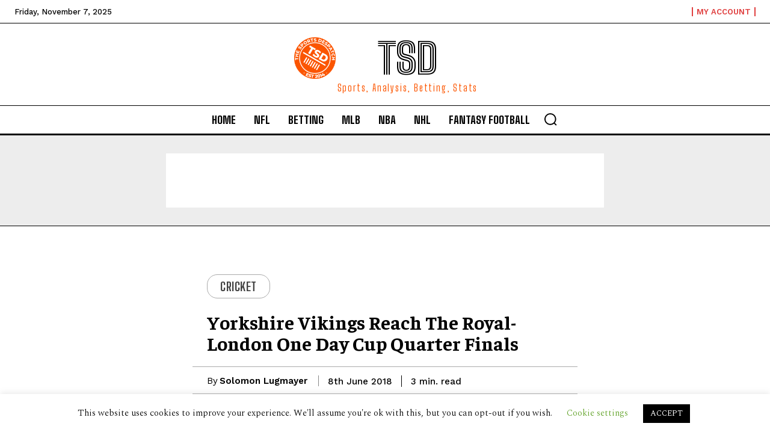

--- FILE ---
content_type: text/html; charset=utf-8
request_url: https://www.google.com/recaptcha/api2/aframe
body_size: 267
content:
<!DOCTYPE HTML><html><head><meta http-equiv="content-type" content="text/html; charset=UTF-8"></head><body><script nonce="alCy0AWUUxiNsJjSHTYusg">/** Anti-fraud and anti-abuse applications only. See google.com/recaptcha */ try{var clients={'sodar':'https://pagead2.googlesyndication.com/pagead/sodar?'};window.addEventListener("message",function(a){try{if(a.source===window.parent){var b=JSON.parse(a.data);var c=clients[b['id']];if(c){var d=document.createElement('img');d.src=c+b['params']+'&rc='+(localStorage.getItem("rc::a")?sessionStorage.getItem("rc::b"):"");window.document.body.appendChild(d);sessionStorage.setItem("rc::e",parseInt(sessionStorage.getItem("rc::e")||0)+1);localStorage.setItem("rc::h",'1762555038639');}}}catch(b){}});window.parent.postMessage("_grecaptcha_ready", "*");}catch(b){}</script></body></html>